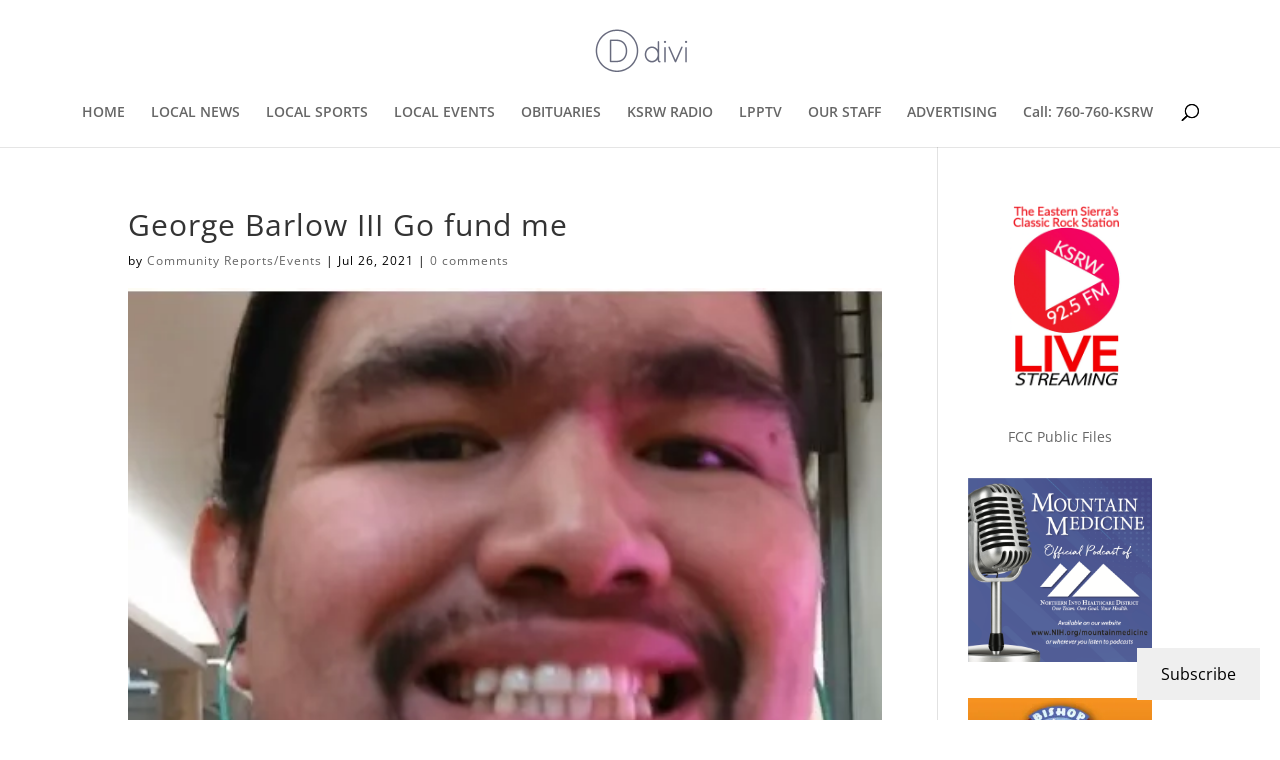

--- FILE ---
content_type: text/html; charset=utf-8
request_url: https://www.google.com/recaptcha/api2/aframe
body_size: 269
content:
<!DOCTYPE HTML><html><head><meta http-equiv="content-type" content="text/html; charset=UTF-8"></head><body><script nonce="ZfUzHUPnuR7OB5EvKRgyCQ">/** Anti-fraud and anti-abuse applications only. See google.com/recaptcha */ try{var clients={'sodar':'https://pagead2.googlesyndication.com/pagead/sodar?'};window.addEventListener("message",function(a){try{if(a.source===window.parent){var b=JSON.parse(a.data);var c=clients[b['id']];if(c){var d=document.createElement('img');d.src=c+b['params']+'&rc='+(localStorage.getItem("rc::a")?sessionStorage.getItem("rc::b"):"");window.document.body.appendChild(d);sessionStorage.setItem("rc::e",parseInt(sessionStorage.getItem("rc::e")||0)+1);localStorage.setItem("rc::h",'1768618683860');}}}catch(b){}});window.parent.postMessage("_grecaptcha_ready", "*");}catch(b){}</script></body></html>